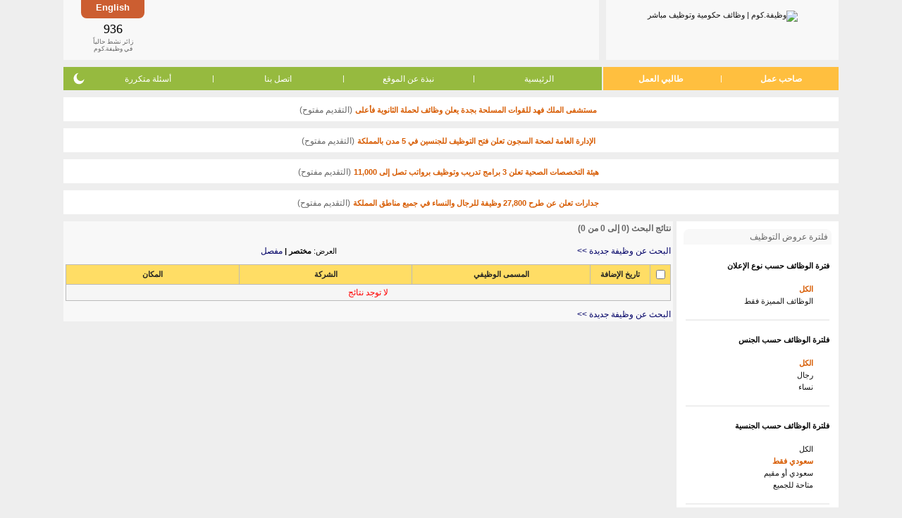

--- FILE ---
content_type: text/html; charset=utf-8
request_url: https://www.wadhefa.com/jobfind.php?action=search&jids%5B0%5D=106&lids%5B0%5D=732&nat=1&status=active
body_size: 11155
content:
<!doctype html><html lang="ar">
<head>
<title>وظيفة.كوم | وظائف حكومية وتوظيف مباشر</title>
<meta name="description" content="وظائف مباشرة من أصحاب العمل والشركات السعودية وأخبار الوظائف الحكومية المدنية والعسكرية بتحديث يومي." />
<meta name="keywords" content="وظائف, توظيف, وظيفة, عمل" />
<meta name="copyright" content="جميع الحقوق محفوظة وظيفة.كوم 2008-2018" />
<meta charset="utf-8" />
<meta name="twitter:card" content="summary" />
<meta name="twitter:site" content="@WadhefaDotCom" />
<meta property="og:title" content="وظيفة.كوم | وظائف حكومية وتوظيف مباشر" />
<meta property="og:url" content="https://www.wadhefa.com/jobfind.php?action=search&jids%5B0%5D=106&lids%5B0%5D=732&nat=1&status=active" />
<meta property="og:description" content="وظائف مباشرة من أصحاب العمل والشركات السعودية وأخبار الوظائف الحكومية المدنية والعسكرية بتحديث يومي." />
<meta property="og:image" content="https://www.wadhefa.com/images/logo_nt3_250x250.png" />
<meta name=”color-scheme” content=”light dark”><link rel="stylesheet" href="//www.wadhefa.com/arabic/themes/default/assets/static/arabic/grayarabicnew/style-v281.css" type="text/css" />
<!--[if lte IE 7]>
<link rel="stylesheet" href="https://www.wadhefa.com/arabic/themes/default/assets/static/arabic/grayarabicnew/ie6+7.css" type="text/css" />
<![endif]-->
<!--[if lte IE 7]>
<link rel="stylesheet" href="https://www.wadhefa.com/arabic/themes/default/assets/static/arabic/grayarabicnew/ie6+7_rtl.css" type="text/css" />
<![endif]-->
<link rel="stylesheet" href="https://www.wadhefa.com/css/chrome.css" type="text/css">
<!--[if lt IE 9]>
<link rel="stylesheet" href="https://www.wadhefa.com/css/ie.css" type="text/css">
<![endif]-->

<script src="https://www.wadhefa.com/js/jquery-1.10.2.min.js" type="text/javascript"></script><script src="https://www.wadhefa.com/js/menu.js?v=281" type="text/javascript"></script>


<!--[if lt IE 9]>
<script type="text/javascript" src="https://www.wadhefa.com/js/curvycorners.js"></script>
<script type="text/JavaScript">

$(document).ready(function(){
$(function()
{

  settings = {tl:{radius:8}, tr:{radius:8}, bl:{radius:8}, br:{radius:8}, antiAlias: true, validTags: ["div"]}
  settings_toplogo = {tl:{radius:0}, tr:{radius:0}, bl:{radius:8}, br:{radius:8}, antiAlias: true , validTags: ["div"]}
  settings_topbanner = {tl:{radius:0}, tr:{radius:0}, bl:{radius:8}, br:{radius:8}, antiAlias: true, validTags: ["div"]}
  settings_lng = {tl:{radius:0}, tr:{radius:0}, bl:{radius:8}, br:{radius:8}, antiAlias: true, validTags: ["div"]}
  settings_menu_left = {tl:{radius:8}, tr:{radius:0}, bl:{radius:8}, br:{radius:0}, antiAlias: true, validTags: ["div"]}
  settings_menu_right = {tl:{radius:0}, tr:{radius:8}, bl:{radius:0}, br:{radius:8}, antiAlias: true, validTags: ["div"]}

  /*
  settings = '10px';
  settings_toplogo = '10px bottom';
  settings_topbanner = '10px bottom';
  settings_lng = '10px bottom';
  settings_menu_left = '10px left';
  settings_menu_right = '10px right';
  */
    $('.footer_marquee').corner(settings);
    $('.footer_links').corner(settings);
    $('.rightside_box').corner(settings);
    $('.leftside_box').corner(settings);
    $('.middle_box').corner(settings);
    $('.toplogo_box').corner(settings_toplogo);
    $('.topbanner_box').corner(settings_topbanner);
    $('.toplanguage_box').corner(settings_lng);
    $('.topmenuleft_box').corner(settings_menu_left);
    $('.topmenuright_box').corner(settings_menu_right);
    $('.footer_google_adsense').corner(settings);
    $('.footer_apps_banner').corner(settings);
    $('.topmenuright_box3').corner(settings_menu_left);
    $('.middle_box_half').corner(settings);
    $('body').addClass('curvyOn');
});
});
</script>
<![endif]-->
<script type="text/JavaScript">
$(document).ready(function(){
    $.get('https://www.wadhefa.com/count.php?tm=' + new Date().getTime(),function(data){});
});
</script>

<script language="JavaScript1.1" type="text/javascript">
<!--
function make_check(a_formelement, a_value, a_form){
    var l_formelement = a_formelement;
    if (l_formelement) {
        if (l_formelement.length) {
            for (i=0;i<l_formelement.length;i++) {
                l_formelement[i].checked=a_value;
            }
        }
        else{
            l_formelement.checked = a_value;
        }
    }
	a_form.sel_all.checked=a_value;
}
//-->
</script>
<script type="text/javascript" src="https://www.wadhefa.com/js/utils.js"></script><style type="text/css" title="">
#ticker{height:40px; overflow:auto}
#ticker li {list-style-type: none; font-size: 2em; font-weight: bold;}
</style>
<link rel="shortcut icon" href="https://www.wadhefa.com/icons/favicon.ico"/>
<link rel="apple-touch-icon" href="https://www.wadhefa.com/icons/120x120.png">
<link rel="apple-touch-icon" sizes="57x57" href="https://www.wadhefa.com/icons/57x57.png">
<link rel="apple-touch-icon" sizes="76x76" href="https://www.wadhefa.com/icons/76x76.png">
<link rel="apple-touch-icon" sizes="120x120" href="https://www.wadhefa.com/icons/120x120.png">
<link rel="apple-touch-icon" sizes="152x152" href="https://www.wadhefa.com/icons/152x152.png">
<link rel="apple-touch-icon" sizes="167x167" href="https://www.wadhefa.com/icons/167x167.png">
<link rel="apple-touch-icon" sizes="180x180" href="https://www.wadhefa.com/icons/180x180.png">
<link rel="icon" type="image/png" sizes="192x192"  href="https://www.wadhefa.com/icons/192x192.png">
<link rel="icon" type="image/png" sizes="128x128"  href="https://www.wadhefa.com/icons/128x128.png">
</head>

<body dir="rtl" id="jobs-list">
<table align="center" dir="rtl" border="0" cellspacing="0" cellpadding="0" width="1100" class="topheaderlogo">
<tr>

    <td>
	<div class="toplogo_box">
        <a href="https://www.wadhefa.com/" title="وظيفة.كوم | وظائف حكومية وتوظيف مباشر"><img src="https://www.wadhefa.com/other/arabic/grayarabicnew/header_logo-v05.png" border="0" alt="وظيفة.كوم | وظائف حكومية وتوظيف مباشر" width="156" height="53" style="padding-top: 5px"></a>
        	</div>
	</td>
	<td align="right" >
	<div class="topbanner_box">
    <div class="toplanguage_box">
    <a href="https://www.wadhefa.com/english/jobfind.php?action=search&jids%5B0%5D=106&lids%5B0%5D=732&nat=1&status=active" title="استعرض هذه الصفحة في ">English</a>    </div>
	<div class="topheaderbanner">
        <div class="bannerimg">
            <div align="center" style="padding:0px; margin:2px; height:60px">
                <div style="width:468px; height:60px; /*float:left;*/">
                <script type="text/javascript"><!--
                    google_ad_client = "ca-pub-9624228548752280";
                    /* All-Pages-Header */
                    google_ad_slot = "1738799608";
                    google_ad_width = 468;
                    google_ad_height = 60;
                    //-->
                    </script>
                    <script type="text/javascript" src="https://pagead2.googlesyndication.com/pagead/show_ads.js"></script>                </div>
            </div>
        </div>
	</div>
	<div class="onlinevisit_box">
        <div>
            <div id="ticker" class="counterno">936            </div>
            زائر نشط حالياً<br />
            في وظيفة.كوم
        </div>
	</div>



	</div>
	</td>
</tr>
</table>

<table align="center" dir="rtl" border="0" cellspacing="0" cellpadding="0" width="1100" class="topheadermenu">
<tr>

	<td  valign="bottom" >
	<table align="center" border="0" cellspacing="0" cellpadding="0" width="100%" valign="bottom" >
	<tr>
		<td valign="bottom" width="245" class="topmenuright_box">
            <ul class="hlist">
                <li><a href="https://www.wadhefa.com/employers_home/" title="تسجيل أصحاب العمل" valign="bottom">صاحب عمل</a></li>
                <li class="sep">|</li>
                <li><a href="https://www.wadhefa.com/jobseeker/registration/" title="تسجيل طالبي العمل" valign="bottom">طالبي العمل</a></li>
            </ul>
		</td>
		<td valign="bottom" class="topmenuleft_box">
            <ul class="hlist">
                <li><a href="https://www.wadhefa.com/index/" valign="bottom" title="الرئيسية">الرئيسية</a></li>
                <li class="sep">|</li>
                <li><a href="https://www.wadhefa.com/about_us/" title="نبذة عن الموقع">نبذة عن الموقع</a></li>
                <li class="sep">|</li>
                <li><a href="https://www.wadhefa.com/support/" title="اتصل بنا">اتصل بنا</a></li>
                <li class="sep">|</li>
                <li><a href="https://www.wadhefa.com/faq/" title="أسئلة متكررة">أسئلة متكررة</a></li>
                <li style="position: relative">
                    <div class="dark-mode-switch">
                        <div class="switch-icon switch-icon-light" onclick="checkThemeViewMode('lightMode', true);">
                            <svg viewBox="0 0 24 24"><g fill="none" fill-rule="evenodd"><path d="M0 0h24v24H0z" /><path fill="currentColor" fill-rule="nonzero" d="M12 7c-2.76 0-5 2.24-5 5s2.24 5 5 5 5-2.24 5-5-2.24-5-5-5ZM2 13h2c.55 0 1-.45 1-1s-.45-1-1-1H2c-.55 0-1 .45-1 1s.45 1 1 1Zm18 0h2c.55 0 1-.45 1-1s-.45-1-1-1h-2c-.55 0-1 .45-1 1s.45 1 1 1ZM11 2v2c0 .55.45 1 1 1s1-.45 1-1V2c0-.55-.45-1-1-1s-1 .45-1 1Zm0 18v2c0 .55.45 1 1 1s1-.45 1-1v-2c0-.55-.45-1-1-1s-1 .45-1 1ZM5.99 4.58a.996.996 0 0 0-1.41 0 .996.996 0 0 0 0 1.41l1.06 1.06c.39.39 1.03.39 1.41 0 .38-.39.39-1.03 0-1.41L5.99 4.58Zm12.37 12.37a.996.996 0 0 0-1.41 0 .996.996 0 0 0 0 1.41l1.06 1.06c.39.39 1.03.39 1.41 0a.996.996 0 0 0 0-1.41l-1.06-1.06Zm1.06-10.96a.996.996 0 0 0 0-1.41.996.996 0 0 0-1.41 0l-1.06 1.06a.996.996 0 0 0 0 1.41c.39.38 1.03.39 1.41 0l1.06-1.06ZM7.05 18.36a.996.996 0 0 0 0-1.41.996.996 0 0 0-1.41 0l-1.06 1.06a.996.996 0 0 0 0 1.41c.39.38 1.03.39 1.41 0l1.06-1.06Z" /></g></svg>
                        </div>
                        <div class="switch-icon switch-icon-dark" onclick="checkThemeViewMode('darkMode', true);">
                            <svg viewBox="0 0 24 24"><path fill="currentColor" d="M11.01 3.05a1.1 1.1 0 0 1 .28.013 7 7 0 1 0 9.65 9.644.966.966 0 0 1 .01.293c-.5 4.5-4.32 8-8.95 8a9 9 0 0 1-9-9c0-4.64 3.51-8.46 8.01-8.95Z" /></svg>
                            </svg>
                        </div>
                    </div>
                </li>
            </ul>
		</td>
	</tr>
	</table>
	</td>
</tr>
</table>

    <div class="announce-container">
        <img src="https://www.wadhefa.com/other/images_all/green-dot.png" alt="" height="7" width="7" class="status-in-title">
        <a href="https://www.wadhefa.com/news/20094/" class="tablelist news-important" style="font-size: 11px;" title="مستشفى الملك فهد للقوات المسلحة بجدة يعلن وظائف لحملة الثانوية فأعلى">مستشفى الملك فهد للقوات المسلحة بجدة يعلن وظائف لحملة الثانوية فأعلى</a>
        <span class="default_text"> (التقديم مفتوح)</span>
    </div>
        <div class="announce-container">
        <img src="https://www.wadhefa.com/other/images_all/green-dot.png" alt="" height="7" width="7" class="status-in-title">
        <a href="https://www.wadhefa.com/news/20089/" class="tablelist news-important" style="font-size: 11px;" title="الإدارة العامة لصحة السجون تعلن فتح التوظيف للجنسين في 5 مدن بالمملكة">الإدارة العامة لصحة السجون تعلن فتح التوظيف للجنسين في 5 مدن بالمملكة</a>
        <span class="default_text"> (التقديم مفتوح)</span>
    </div>
        <div class="announce-container">
        <img src="https://www.wadhefa.com/other/images_all/green-dot.png" alt="" height="7" width="7" class="status-in-title">
        <a href="https://www.wadhefa.com/news/20075/" class="tablelist news-important" style="font-size: 11px;" title="هيئة التخصصات الصحية تعلن 3 برامج تدريب وتوظيف برواتب تصل إلى 11,000">هيئة التخصصات الصحية تعلن 3 برامج تدريب وتوظيف برواتب تصل إلى 11,000</a>
        <span class="default_text"> (التقديم مفتوح)</span>
    </div>
        <div class="announce-container">
        <img src="https://www.wadhefa.com/other/images_all/green-dot.png" alt="" height="7" width="7" class="status-in-title">
        <a href="https://www.wadhefa.com/news/20008/" class="tablelist news-important" style="font-size: 11px;" title="جدارات تعلن عن طرح 27,800 وظيفة للرجال والنساء في جميع مناطق المملكة">جدارات تعلن عن طرح 27,800 وظيفة للرجال والنساء في جميع مناطق المملكة</a>
        <span class="default_text"> (التقديم مفتوح)</span>
    </div>
        <script type="text/javascript">
    window.ajaxCounter = 936;
    function generate()
    {
        var min = ajaxCounter - 5, max = ajaxCounter + 5;
        if(min < 0){min = 0;}
        $('#ticker').text(Math.floor(Math.random() * (max - min + 1)) + min);
    }
    setInterval(generate, 2000);
    </script>
    <script language="Javascript" type="text/javascript">
/*!
* Layout Engine v0.10.1
*
* Copyright (c) 2015 Matt Stow
* http://mattstow.com
* Licensed under the MIT license
*/
var layoutEngine=(function(){var h=document.documentElement,n=h.style,o=" vendor-",c="edge",k="ie",i="khtml",g="mozilla",m="opera",a="webkit",q=" browser-",r="android",j="chrome",e="safari",d=e+"-ios",b="wiiu",f=o,p;if("msScrollLimit" in n||"behavior" in n){if("msTextSizeAdjust" in n){f+=c;p={vendor:c}}else{f+=k+o+k;p={vendor:k};if("msImeAlign" in n){f+="-11";p.version=11}else{if("msUserSelect" in n){f+="-10";p.version=10}else{if("fill" in n){f+="-9";p.version=9}else{if("widows" in n){f+="-8";p.version=8}else{f+="-7";p.version=7}}}}}}else{if("WebkitAppearance" in n){f+=a;var l=navigator.userAgent;p={vendor:a};if(!!window.chrome||l.indexOf("OPR")>=0||l.indexOf("wv")>=0){f+=q+j;p.browser=j}else{if("webkitDashboardRegion" in n){f+=q+e;p.browser=e}else{if("webkitOverflowScrolling" in n){f+=q+d;p.browser=d}else{if(l.indexOf("Android")>=0){f+=q+r;p.browser=r}else{if(!!window.wiiu){f+=q+b;p.browser=b}}}}}}else{if("MozAppearance" in n){f+=g;p={vendor:g}}else{if("OLink" in n||!!window.opera){f+=m;p={vendor:m,};if("OMiniFold" in n){f+="-mini";p.browser="mini"}}else{if("KhtmlUserInput" in n){f+=i;p={vendor:i}}else{return false}}}}}h.className+=f;return p})();
</script>

<!-- header_eof //-->

<!-- body //-->


<table border="0" id="maintable" width="1100" cellspacing="0" cellpadding="0" align="center">

 <tr>

<!-- left_navigation //-->


     <td valign="top"  width="0" height="100%">

     <div class="msidewidth">
<table align="center" class="sidewidth" width="100%" border="0" cellspacing="0" cellpadding="0" dir="rtl">
                     <tr>
                   <td valign="top"><div class="rightside_box">
<table width="100%" border="0" cellspacing="0" cellpadding="0">
<tr><td class="sideboxheader">
<div class="fright"><img src="https://www.wadhefa.com/other/images_all/icon-menu-grey.png" border="0" alt="" /></div>
<div class="fleft">فلترة عروض التوظيف</div></td></tr>
</table>

<table class="tb_nav_bg_color filter-list" border="0" cellspacing="0" cellpadding="3" style="padding: 6px 0 0 0; width: 100%;">
<tr>
    <td><h4>فترة الوظائف حسب نوع الإعلان</h4></td>
</tr>
<tr>
    <td valign="top" class="paddingr20t5">
        <ul class="vlist">
            <li><a href="https://www.wadhefa.com/jobfind.php?action=search&jids%5B0%5D=106&lids%5B0%5D=732&nat=1&status=active" class="active"><img src="https://www.wadhefa.com/other/images_all/black-dot.png" border="0" width="7" class="black-dot" alt="" />&nbsp;&nbsp;الكل</a></li>
            <li><a href="https://www.wadhefa.com/jobfind.php?action=search&jids%5B0%5D=106&lids%5B0%5D=732&nat=1&status=active&feat=1"><img src="https://www.wadhefa.com/other/images_all/black-dot.png" border="0" width="7" class="black-dot" alt="" />&nbsp;&nbsp;الوظائف المميزة فقط</a></li>
        </ul>
    </td>
</tr>
<tr>
    <td style="padding-top: 15px;"><div class="vline margin10 marginnoh"></div></td>
</tr>
<tr>
    <td><h4>فلترة الوظائف حسب الجنس</h4></td>
</tr>
<tr>
    <td valign="top" class="paddingr20t5">
        <ul class="vlist">
            <li><a href="https://www.wadhefa.com/jobfind.php?action=search&jids%5B0%5D=106&lids%5B0%5D=732&nat=1&status=active" class="active"><img src="https://www.wadhefa.com/other/images_all/black-dot.png" border="0" width="7" class="black-dot" alt="" />&nbsp;&nbsp;الكل</a></li>
            <li><a href="https://www.wadhefa.com/jobfind.php?action=search&jids%5B0%5D=106&lids%5B0%5D=732&nat=1&status=active&gender=M"><img src="https://www.wadhefa.com/other/images_all/black-dot.png" border="0" width="7" class="black-dot" alt="" />&nbsp;&nbsp;رجال</a></li>
            <li><a href="https://www.wadhefa.com/jobfind.php?action=search&jids%5B0%5D=106&lids%5B0%5D=732&nat=1&status=active&gender=F"><img src="https://www.wadhefa.com/other/images_all/black-dot.png" border="0" width="7" class="black-dot" alt="" />&nbsp;&nbsp;نساء</a></li>
        </ul>
    </td>
</tr>
<tr>
    <td style="padding-top: 15px;"><div class="vline margin10 marginnoh"></div></td>
</tr>
<tr>
    <td><h4>فلترة الوظائف حسب الجنسية</h4></td>
</tr>
<tr>
    <td valign="top" class="paddingr20t5">
        <ul class="vlist">
            <li><a href="https://www.wadhefa.com/jobfind.php?action=search&jids%5B0%5D=106&lids%5B0%5D=732&status=active"><img src="https://www.wadhefa.com/other/images_all/black-dot.png" border="0" width="7" class="black-dot" alt="" />&nbsp;&nbsp;الكل</a></li>
            <li><a href="https://www.wadhefa.com/jobfind.php?action=search&jids%5B0%5D=106&lids%5B0%5D=732&nat=1&status=active" class="active"><img src="https://www.wadhefa.com/other/images_all/black-dot.png" border="0" width="7" class="black-dot" alt="" />&nbsp;&nbsp;سعودي فقط</a></li><li><a href="https://www.wadhefa.com/jobfind.php?action=search&jids%5B0%5D=106&lids%5B0%5D=732&nat=2&status=active"><img src="https://www.wadhefa.com/other/images_all/black-dot.png" border="0" width="7" class="black-dot" alt="" />&nbsp;&nbsp;سعودي أو مقيم</a></li><li><a href="https://www.wadhefa.com/jobfind.php?action=search&jids%5B0%5D=106&lids%5B0%5D=732&nat=3&status=active"><img src="https://www.wadhefa.com/other/images_all/black-dot.png" border="0" width="7" class="black-dot" alt="" />&nbsp;&nbsp;متاحة للجميع</a></li>        </ul>
    </td>
</tr>
<tr>
    <td style="padding-top: 15px;"><div class="vline margin10 marginnoh"></div></td>
</tr>
<tr>
    <td><h4>فلترة الوظائف حسب المنطقة</h4></td>
</tr>
<tr>
    <td valign="top" class="paddingr20t5">
        <ul class="vlist">
            <li><a href="https://www.wadhefa.com/jobfind.php?action=search&jids%5B0%5D=106&nat=1&status=active"><img src="https://www.wadhefa.com/other/images_all/black-dot.png" border="0" width="7" class="black-dot" alt="" />&nbsp;&nbsp;الكل</a></li>
            <li><a href="https://www.wadhefa.com/jobfind.php?action=search&jids%5B0%5D=106&lids%5B0%5D=148&nat=1&status=active"><img src="https://www.wadhefa.com/other/images_all/black-dot.png" border="0" width="7" class="black-dot" alt="" />&nbsp;&nbsp;منطقة الرياض</a></li><li><a href="https://www.wadhefa.com/jobfind.php?action=search&jids%5B0%5D=106&lids%5B0%5D=724&nat=1&status=active"><img src="https://www.wadhefa.com/other/images_all/black-dot.png" border="0" width="7" class="black-dot" alt="" />&nbsp;&nbsp;منطقة مكة</a></li><li><a href="https://www.wadhefa.com/jobfind.php?action=search&jids%5B0%5D=106&lids%5B0%5D=725&nat=1&status=active"><img src="https://www.wadhefa.com/other/images_all/black-dot.png" border="0" width="7" class="black-dot" alt="" />&nbsp;&nbsp;منطقة المدينة</a></li><li><a href="https://www.wadhefa.com/jobfind.php?action=search&jids%5B0%5D=106&lids%5B0%5D=726&nat=1&status=active"><img src="https://www.wadhefa.com/other/images_all/black-dot.png" border="0" width="7" class="black-dot" alt="" />&nbsp;&nbsp;المنطقة الشرقية</a></li><li><a href="https://www.wadhefa.com/jobfind.php?action=search&jids%5B0%5D=106&lids%5B0%5D=727&nat=1&status=active"><img src="https://www.wadhefa.com/other/images_all/black-dot.png" border="0" width="7" class="black-dot" alt="" />&nbsp;&nbsp;منطقة القصيم</a></li><li><a href="https://www.wadhefa.com/jobfind.php?action=search&jids%5B0%5D=106&lids%5B0%5D=728&nat=1&status=active"><img src="https://www.wadhefa.com/other/images_all/black-dot.png" border="0" width="7" class="black-dot" alt="" />&nbsp;&nbsp;منطقة حائل</a></li><li><a href="https://www.wadhefa.com/jobfind.php?action=search&jids%5B0%5D=106&lids%5B0%5D=729&nat=1&status=active"><img src="https://www.wadhefa.com/other/images_all/black-dot.png" border="0" width="7" class="black-dot" alt="" />&nbsp;&nbsp;منطقة جازان</a></li><li><a href="https://www.wadhefa.com/jobfind.php?action=search&jids%5B0%5D=106&lids%5B0%5D=730&nat=1&status=active"><img src="https://www.wadhefa.com/other/images_all/black-dot.png" border="0" width="7" class="black-dot" alt="" />&nbsp;&nbsp;منطقة عسير</a></li><li><a href="https://www.wadhefa.com/jobfind.php?action=search&jids%5B0%5D=106&lids%5B0%5D=731&nat=1&status=active"><img src="https://www.wadhefa.com/other/images_all/black-dot.png" border="0" width="7" class="black-dot" alt="" />&nbsp;&nbsp;منطقة الباحة</a></li><li><a href="https://www.wadhefa.com/jobfind.php?action=search&jids%5B0%5D=106&lids%5B0%5D=732&nat=1&status=active" class="active"><img src="https://www.wadhefa.com/other/images_all/black-dot.png" border="0" width="7" class="black-dot" alt="" />&nbsp;&nbsp;منطقة تبوك</a></li><li><a href="https://www.wadhefa.com/jobfind.php?action=search&jids%5B0%5D=106&lids%5B0%5D=733&nat=1&status=active"><img src="https://www.wadhefa.com/other/images_all/black-dot.png" border="0" width="7" class="black-dot" alt="" />&nbsp;&nbsp;منطقة نجران</a></li><li><a href="https://www.wadhefa.com/jobfind.php?action=search&jids%5B0%5D=106&lids%5B0%5D=734&nat=1&status=active"><img src="https://www.wadhefa.com/other/images_all/black-dot.png" border="0" width="7" class="black-dot" alt="" />&nbsp;&nbsp;منطقة الجوف</a></li><li><a href="https://www.wadhefa.com/jobfind.php?action=search&jids%5B0%5D=106&lids%5B0%5D=735&nat=1&status=active"><img src="https://www.wadhefa.com/other/images_all/black-dot.png" border="0" width="7" class="black-dot" alt="" />&nbsp;&nbsp;الحدود الشمالية</a></li><li><a href="https://www.wadhefa.com/jobfind.php?action=search&jids%5B0%5D=106&lids%5B0%5D=736&nat=1&status=active"><img src="https://www.wadhefa.com/other/images_all/black-dot.png" border="0" width="7" class="black-dot" alt="" />&nbsp;&nbsp;مناطق متفرقة</a></li>        </ul>
    </td>
</tr>
<tr>
    <td style="padding-top: 15px;"><div class="vline margin10 marginnoh"></div></td>
</tr>
<tr>
    <td><h4>فلترة الوظائف حسب مستوى التعليم</h4></td>
</tr>
<tr>
    <td valign="top" class="paddingr20t5">
        <ul class="vlist">
            <li><a href="https://www.wadhefa.com/jobfind.php?action=search&jids%5B0%5D=106&lids%5B0%5D=732&nat=1&status=active" class="active"><img src="https://www.wadhefa.com/other/images_all/black-dot.png" border="0" width="7" class="black-dot" alt="" />&nbsp;&nbsp;الكل</a></li>
            <li><a href="https://www.wadhefa.com/jobfind.php?action=search&jids%5B0%5D=106&lids%5B0%5D=732&nat=1&status=active&edu=1"><img src="https://www.wadhefa.com/other/images_all/black-dot.png" border="0" width="7" class="black-dot" alt="" />&nbsp;&nbsp;أقل من الثانوية العامة</a></li><li><a href="https://www.wadhefa.com/jobfind.php?action=search&jids%5B0%5D=106&lids%5B0%5D=732&nat=1&status=active&edu=2"><img src="https://www.wadhefa.com/other/images_all/black-dot.png" border="0" width="7" class="black-dot" alt="" />&nbsp;&nbsp;الثانوية العامة أو ما يعادلها</a></li><li><a href="https://www.wadhefa.com/jobfind.php?action=search&jids%5B0%5D=106&lids%5B0%5D=732&nat=1&status=active&edu=3"><img src="https://www.wadhefa.com/other/images_all/black-dot.png" border="0" width="7" class="black-dot" alt="" />&nbsp;&nbsp;دبلوم سنتين فأكثر</a></li><li><a href="https://www.wadhefa.com/jobfind.php?action=search&jids%5B0%5D=106&lids%5B0%5D=732&nat=1&status=active&edu=4"><img src="https://www.wadhefa.com/other/images_all/black-dot.png" border="0" width="7" class="black-dot" alt="" />&nbsp;&nbsp;درجة البكالوريوس</a></li><li><a href="https://www.wadhefa.com/jobfind.php?action=search&jids%5B0%5D=106&lids%5B0%5D=732&nat=1&status=active&edu=5"><img src="https://www.wadhefa.com/other/images_all/black-dot.png" border="0" width="7" class="black-dot" alt="" />&nbsp;&nbsp;درجة الماجستير</a></li><li><a href="https://www.wadhefa.com/jobfind.php?action=search&jids%5B0%5D=106&lids%5B0%5D=732&nat=1&status=active&edu=6"><img src="https://www.wadhefa.com/other/images_all/black-dot.png" border="0" width="7" class="black-dot" alt="" />&nbsp;&nbsp;درجة الدكتوراه</a></li><li><a href="https://www.wadhefa.com/jobfind.php?action=search&jids%5B0%5D=106&lids%5B0%5D=732&nat=1&status=active&edu=-1"><img src="https://www.wadhefa.com/other/images_all/black-dot.png" border="0" width="7" class="black-dot" alt="" />&nbsp;&nbsp;غير محدد</a></li>        </ul>
    </td>
</tr>
<tr>
    <td style="padding-top: 15px;"><div class="vline margin10 marginnoh"></div></td>
</tr>
<tr>
    <td><h4>فلترة الوظائف حسب مستوى الخبرة</h4></td>
</tr>
<tr>
    <td valign="top" class="paddingr20t5">
        <ul class="vlist">
            <li><a href="https://www.wadhefa.com/jobfind.php?action=search&jids%5B0%5D=106&lids%5B0%5D=732&nat=1&status=active" class="active"><img src="https://www.wadhefa.com/other/images_all/black-dot.png" border="0" width="7" class="black-dot" alt="" />&nbsp;&nbsp;الكل</a></li>
            <li><a href="https://www.wadhefa.com/jobfind.php?action=search&jids%5B0%5D=106&lids%5B0%5D=732&nat=1&status=active&exp=1"><img src="https://www.wadhefa.com/other/images_all/black-dot.png" border="0" width="7" class="black-dot" alt="" />&nbsp;&nbsp;خريج جديد (بدون خبرة)</a></li><li><a href="https://www.wadhefa.com/jobfind.php?action=search&jids%5B0%5D=106&lids%5B0%5D=732&nat=1&status=active&exp=2"><img src="https://www.wadhefa.com/other/images_all/black-dot.png" border="0" width="7" class="black-dot" alt="" />&nbsp;&nbsp;مستوى مبتدئ (خبرة اقل من سنة إلى 3 سنوات)</a></li><li><a href="https://www.wadhefa.com/jobfind.php?action=search&jids%5B0%5D=106&lids%5B0%5D=732&nat=1&status=active&exp=3"><img src="https://www.wadhefa.com/other/images_all/black-dot.png" border="0" width="7" class="black-dot" alt="" />&nbsp;&nbsp;مستوى متوسط (خبرة من 4 إلى 10 سنوات)</a></li><li><a href="https://www.wadhefa.com/jobfind.php?action=search&jids%5B0%5D=106&lids%5B0%5D=732&nat=1&status=active&exp=4"><img src="https://www.wadhefa.com/other/images_all/black-dot.png" border="0" width="7" class="black-dot" alt="" />&nbsp;&nbsp;مستوى متقدم (خبرة أكثر من 10 سنوات)</a></li><li><a href="https://www.wadhefa.com/jobfind.php?action=search&jids%5B0%5D=106&lids%5B0%5D=732&nat=1&status=active&exp=-1"><img src="https://www.wadhefa.com/other/images_all/black-dot.png" border="0" width="7" class="black-dot" alt="" />&nbsp;&nbsp;غير محدد</a></li>        </ul>
    </td>
</tr>
<tr>
    <td style="padding-top: 15px;"><div class="vline margin10 marginnoh"></div></td>
</tr>
<tr>
    <td><h4>فلترة الوظائف حسب مجال العمل</h4></td>
</tr>
<tr>
    <td valign="top" class="paddingr20t5 categ-list">
        <ul class="vlist">
            <li><a href="https://www.wadhefa.com/jobfind.php?action=search&lids%5B0%5D=732&nat=1&status=active"><img src="https://www.wadhefa.com/other/images_all/black-dot.png" border="0" width="7" class="black-dot" alt="" />&nbsp;&nbsp;الكل</a></li>
            <li class="itemV"><a href="https://www.wadhefa.com/jobfind.php?action=search&jids%5B0%5D=62&lids%5B0%5D=732&nat=1&status=active"><img src="https://www.wadhefa.com/other/images_all/black-dot.png" border="0" width="7" class="black-dot" alt="" />&nbsp;&nbsp;المحاسبة والمراجعة</a></li><li class="itemV"><a href="https://www.wadhefa.com/jobfind.php?action=search&jids%5B0%5D=63&lids%5B0%5D=732&nat=1&status=active"><img src="https://www.wadhefa.com/other/images_all/black-dot.png" border="0" width="7" class="black-dot" alt="" />&nbsp;&nbsp;الموارد البشرية - التوظيف والتطوير</a></li><li class="itemV"><a href="https://www.wadhefa.com/jobfind.php?action=search&jids%5B0%5D=64&lids%5B0%5D=732&nat=1&status=active"><img src="https://www.wadhefa.com/other/images_all/black-dot.png" border="0" width="7" class="black-dot" alt="" />&nbsp;&nbsp;الإدارة - إدارة عامة وإدارة أعمال</a></li><li class="itemV"><a href="https://www.wadhefa.com/jobfind.php?action=search&jids%5B0%5D=65&lids%5B0%5D=732&nat=1&status=active"><img src="https://www.wadhefa.com/other/images_all/black-dot.png" border="0" width="7" class="black-dot" alt="" />&nbsp;&nbsp;السكرتارية والمساندة الإدارية</a></li><li class="itemV"><a href="https://www.wadhefa.com/jobfind.php?action=search&jids%5B0%5D=66&lids%5B0%5D=732&nat=1&status=active"><img src="https://www.wadhefa.com/other/images_all/black-dot.png" border="0" width="7" class="black-dot" alt="" />&nbsp;&nbsp;التعقيب وتخليص معاملات</a></li><li class="itemV"><a href="https://www.wadhefa.com/jobfind.php?action=search&jids%5B0%5D=67&lids%5B0%5D=732&nat=1&status=active"><img src="https://www.wadhefa.com/other/images_all/black-dot.png" border="0" width="7" class="black-dot" alt="" />&nbsp;&nbsp;التعليم - التدريس والتدريب</a></li><li class="itemV"><a href="https://www.wadhefa.com/jobfind.php?action=search&jids%5B0%5D=68&lids%5B0%5D=732&nat=1&status=active"><img src="https://www.wadhefa.com/other/images_all/black-dot.png" border="0" width="7" class="black-dot" alt="" />&nbsp;&nbsp;الخدمات الأمنية والحراسات</a></li><li class="itemV"><a href="https://www.wadhefa.com/jobfind.php?action=search&jids%5B0%5D=69&lids%5B0%5D=732&nat=1&status=active"><img src="https://www.wadhefa.com/other/images_all/black-dot.png" border="0" width="7" class="black-dot" alt="" />&nbsp;&nbsp;خدمة العملاء - الاستقبال</a></li><li class="itemV"><a href="https://www.wadhefa.com/jobfind.php?action=search&jids%5B0%5D=70&lids%5B0%5D=732&nat=1&status=active"><img src="https://www.wadhefa.com/other/images_all/black-dot.png" border="0" width="7" class="black-dot" alt="" />&nbsp;&nbsp;خدمة العملاء - علاقات عامة</a></li><li class="itemV"><a href="https://www.wadhefa.com/jobfind.php?action=search&jids%5B0%5D=71&lids%5B0%5D=732&nat=1&status=active"><img src="https://www.wadhefa.com/other/images_all/black-dot.png" border="0" width="7" class="black-dot" alt="" />&nbsp;&nbsp;خدمة العملاء - الدعم والمساندة</a></li><li class="itemV"><a href="https://www.wadhefa.com/jobfind.php?action=search&jids%5B0%5D=72&lids%5B0%5D=732&nat=1&status=active"><img src="https://www.wadhefa.com/other/images_all/black-dot.png" border="0" width="7" class="black-dot" alt="" />&nbsp;&nbsp;المبيعات والتسويق - التجزئة والبيع المباشر</a></li><li class="itemV"><a href="https://www.wadhefa.com/jobfind.php?action=search&jids%5B0%5D=73&lids%5B0%5D=732&nat=1&status=active"><img src="https://www.wadhefa.com/other/images_all/black-dot.png" border="0" width="7" class="black-dot" alt="" />&nbsp;&nbsp;المبيعات والتسويق - دعاية وإعلان</a></li><li class="itemV"><a href="https://www.wadhefa.com/jobfind.php?action=search&jids%5B0%5D=74&lids%5B0%5D=732&nat=1&status=active"><img src="https://www.wadhefa.com/other/images_all/black-dot.png" border="0" width="7" class="black-dot" alt="" />&nbsp;&nbsp;المبيعات والتسويق - تسويق عن بعد</a></li><li class="itemV"><a href="https://www.wadhefa.com/jobfind.php?action=search&jids%5B0%5D=75&lids%5B0%5D=732&nat=1&status=active"><img src="https://www.wadhefa.com/other/images_all/black-dot.png" border="0" width="7" class="black-dot" alt="" />&nbsp;&nbsp;تقنية المعلومات - الشبكات</a></li><li class="itemV"><a href="https://www.wadhefa.com/jobfind.php?action=search&jids%5B0%5D=76&lids%5B0%5D=732&nat=1&status=active"><img src="https://www.wadhefa.com/other/images_all/black-dot.png" border="0" width="7" class="black-dot" alt="" />&nbsp;&nbsp;تقنية المعلومات - البرمجة والتصميم</a></li><li class="itemV"><a href="https://www.wadhefa.com/jobfind.php?action=search&jids%5B0%5D=77&lids%5B0%5D=732&nat=1&status=active"><img src="https://www.wadhefa.com/other/images_all/black-dot.png" border="0" width="7" class="black-dot" alt="" />&nbsp;&nbsp;الاستثمار وإدارة الصناديق</a></li><li class="itemV"><a href="https://www.wadhefa.com/jobfind.php?action=search&jids%5B0%5D=78&lids%5B0%5D=732&nat=1&status=active"><img src="https://www.wadhefa.com/other/images_all/black-dot.png" border="0" width="7" class="black-dot" alt="" />&nbsp;&nbsp;العقارات والأراضي والأملاك</a></li><li class="itemV"><a href="https://www.wadhefa.com/jobfind.php?action=search&jids%5B0%5D=79&lids%5B0%5D=732&nat=1&status=active"><img src="https://www.wadhefa.com/other/images_all/black-dot.png" border="0" width="7" class="black-dot" alt="" />&nbsp;&nbsp;البنوك والصرافة</a></li><li class="itemV"><a href="https://www.wadhefa.com/jobfind.php?action=search&jids%5B0%5D=80&lids%5B0%5D=732&nat=1&status=active"><img src="https://www.wadhefa.com/other/images_all/black-dot.png" border="0" width="7" class="black-dot" alt="" />&nbsp;&nbsp;الهندسة - الكيميائية والبتروكيماوية والبترول</a></li><li class="itemV"><a href="https://www.wadhefa.com/jobfind.php?action=search&jids%5B0%5D=81&lids%5B0%5D=732&nat=1&status=active"><img src="https://www.wadhefa.com/other/images_all/black-dot.png" border="0" width="7" class="black-dot" alt="" />&nbsp;&nbsp;الهندسة - المدنية والمعمارية</a></li><li class="itemV"><a href="https://www.wadhefa.com/jobfind.php?action=search&jids%5B0%5D=82&lids%5B0%5D=732&nat=1&status=active"><img src="https://www.wadhefa.com/other/images_all/black-dot.png" border="0" width="7" class="black-dot" alt="" />&nbsp;&nbsp;الهندسة - الميكانيكية</a></li><li class="itemV"><a href="https://www.wadhefa.com/jobfind.php?action=search&jids%5B0%5D=83&lids%5B0%5D=732&nat=1&status=active"><img src="https://www.wadhefa.com/other/images_all/black-dot.png" border="0" width="7" class="black-dot" alt="" />&nbsp;&nbsp;الهندسة - الكهربائية</a></li><li class="itemV"><a href="https://www.wadhefa.com/jobfind.php?action=search&jids%5B0%5D=84&lids%5B0%5D=732&nat=1&status=active"><img src="https://www.wadhefa.com/other/images_all/black-dot.png" border="0" width="7" class="black-dot" alt="" />&nbsp;&nbsp;الهندسة - الحاسب والشبكات</a></li><li class="itemV"><a href="https://www.wadhefa.com/jobfind.php?action=search&jids%5B0%5D=85&lids%5B0%5D=732&nat=1&status=active"><img src="https://www.wadhefa.com/other/images_all/black-dot.png" border="0" width="7" class="black-dot" alt="" />&nbsp;&nbsp;الهندسة - تخصصات أخرى</a></li><li class="itemV"><a href="https://www.wadhefa.com/jobfind.php?action=search&jids%5B0%5D=86&lids%5B0%5D=732&nat=1&status=active"><img src="https://www.wadhefa.com/other/images_all/black-dot.png" border="0" width="7" class="black-dot" alt="" />&nbsp;&nbsp;التصميم - ديكور وتصميم داخلي</a></li><li class="itemV"><a href="https://www.wadhefa.com/jobfind.php?action=search&jids%5B0%5D=87&lids%5B0%5D=732&nat=1&status=active"><img src="https://www.wadhefa.com/other/images_all/black-dot.png" border="0" width="7" class="black-dot" alt="" />&nbsp;&nbsp;التصميم - الرسم والإبداع</a></li><li class="itemV"><a href="https://www.wadhefa.com/jobfind.php?action=search&jids%5B0%5D=88&lids%5B0%5D=732&nat=1&status=active"><img src="https://www.wadhefa.com/other/images_all/black-dot.png" border="0" width="7" class="black-dot" alt="" />&nbsp;&nbsp;الخياطة والتجميل</a></li><li class="itemV"><a href="https://www.wadhefa.com/jobfind.php?action=search&jids%5B0%5D=89&lids%5B0%5D=732&nat=1&status=active"><img src="https://www.wadhefa.com/other/images_all/black-dot.png" border="0" width="7" class="black-dot" alt="" />&nbsp;&nbsp;الرياضة واللياقة</a></li><li class="itemV"><a href="https://www.wadhefa.com/jobfind.php?action=search&jids%5B0%5D=18&lids%5B0%5D=732&nat=1&status=active"><img src="https://www.wadhefa.com/other/images_all/black-dot.png" border="0" width="7" class="black-dot" alt="" />&nbsp;&nbsp;التسلية والترفيه</a></li><li class="itemV"><a href="https://www.wadhefa.com/jobfind.php?action=search&jids%5B0%5D=90&lids%5B0%5D=732&nat=1&status=active"><img src="https://www.wadhefa.com/other/images_all/black-dot.png" border="0" width="7" class="black-dot" alt="" />&nbsp;&nbsp;الفندقة والضيافة</a></li><li class="itemV"><a href="https://www.wadhefa.com/jobfind.php?action=search&jids%5B0%5D=91&lids%5B0%5D=732&nat=1&status=active"><img src="https://www.wadhefa.com/other/images_all/black-dot.png" border="0" width="7" class="black-dot" alt="" />&nbsp;&nbsp;خدمات السفر والسياحة</a></li><li class="itemV"><a href="https://www.wadhefa.com/jobfind.php?action=search&jids%5B0%5D=92&lids%5B0%5D=732&nat=1&status=active"><img src="https://www.wadhefa.com/other/images_all/black-dot.png" border="0" width="7" class="black-dot" alt="" />&nbsp;&nbsp;خدمات الطبخ والتقديم</a></li><li class="itemV"><a href="https://www.wadhefa.com/jobfind.php?action=search&jids%5B0%5D=93&lids%5B0%5D=732&nat=1&status=active"><img src="https://www.wadhefa.com/other/images_all/black-dot.png" border="0" width="7" class="black-dot" alt="" />&nbsp;&nbsp;الإعلام والصحافة</a></li><li class="itemV"><a href="https://www.wadhefa.com/jobfind.php?action=search&jids%5B0%5D=94&lids%5B0%5D=732&nat=1&status=active"><img src="https://www.wadhefa.com/other/images_all/black-dot.png" border="0" width="7" class="black-dot" alt="" />&nbsp;&nbsp;التصوير</a></li><li class="itemV"><a href="https://www.wadhefa.com/jobfind.php?action=search&jids%5B0%5D=95&lids%5B0%5D=732&nat=1&status=active"><img src="https://www.wadhefa.com/other/images_all/black-dot.png" border="0" width="7" class="black-dot" alt="" />&nbsp;&nbsp;الزراعة والصيد</a></li><li class="itemV"><a href="https://www.wadhefa.com/jobfind.php?action=search&jids%5B0%5D=96&lids%5B0%5D=732&nat=1&status=active"><img src="https://www.wadhefa.com/other/images_all/black-dot.png" border="0" width="7" class="black-dot" alt="" />&nbsp;&nbsp;الوظائف الصحية - الطب والجراحة</a></li><li class="itemV"><a href="https://www.wadhefa.com/jobfind.php?action=search&jids%5B0%5D=97&lids%5B0%5D=732&nat=1&status=active"><img src="https://www.wadhefa.com/other/images_all/black-dot.png" border="0" width="7" class="black-dot" alt="" />&nbsp;&nbsp;الوظائف الصحية - الصيدلة</a></li><li class="itemV"><a href="https://www.wadhefa.com/jobfind.php?action=search&jids%5B0%5D=98&lids%5B0%5D=732&nat=1&status=active"><img src="https://www.wadhefa.com/other/images_all/black-dot.png" border="0" width="7" class="black-dot" alt="" />&nbsp;&nbsp;الوظائف الصحية - الرعاية والتمريض</a></li><li class="itemV"><a href="https://www.wadhefa.com/jobfind.php?action=search&jids%5B0%5D=99&lids%5B0%5D=732&nat=1&status=active"><img src="https://www.wadhefa.com/other/images_all/black-dot.png" border="0" width="7" class="black-dot" alt="" />&nbsp;&nbsp;الوظائف الصحية - المساندة الفنية</a></li><li class="itemV"><a href="https://www.wadhefa.com/jobfind.php?action=search&jids%5B0%5D=100&lids%5B0%5D=732&nat=1&status=active"><img src="https://www.wadhefa.com/other/images_all/black-dot.png" border="0" width="7" class="black-dot" alt="" />&nbsp;&nbsp;الوظائف الفنية - ميكانيكا</a></li><li class="itemV"><a href="https://www.wadhefa.com/jobfind.php?action=search&jids%5B0%5D=101&lids%5B0%5D=732&nat=1&status=active"><img src="https://www.wadhefa.com/other/images_all/black-dot.png" border="0" width="7" class="black-dot" alt="" />&nbsp;&nbsp;الوظائف الفنية - كهرباء</a></li><li class="itemV"><a href="https://www.wadhefa.com/jobfind.php?action=search&jids%5B0%5D=102&lids%5B0%5D=732&nat=1&status=active"><img src="https://www.wadhefa.com/other/images_all/black-dot.png" border="0" width="7" class="black-dot" alt="" />&nbsp;&nbsp;الوظائف الفنية - سباكة</a></li><li class="itemV"><a href="https://www.wadhefa.com/jobfind.php?action=search&jids%5B0%5D=103&lids%5B0%5D=732&nat=1&status=active"><img src="https://www.wadhefa.com/other/images_all/black-dot.png" border="0" width="7" class="black-dot" alt="" />&nbsp;&nbsp;الوظائف الفنية - بناء وتشييد</a></li><li class="itemV"><a href="https://www.wadhefa.com/jobfind.php?action=search&jids%5B0%5D=104&lids%5B0%5D=732&nat=1&status=active"><img src="https://www.wadhefa.com/other/images_all/black-dot.png" border="0" width="7" class="black-dot" alt="" />&nbsp;&nbsp;الوظائف الفنية - حدادة ونجارة</a></li><li class="itemV"><a href="https://www.wadhefa.com/jobfind.php?action=search&jids%5B0%5D=105&lids%5B0%5D=732&nat=1&status=active"><img src="https://www.wadhefa.com/other/images_all/black-dot.png" border="0" width="7" class="black-dot" alt="" />&nbsp;&nbsp;الوظائف الفنية - تصنيع يدوي</a></li><li class="itemV"><a href="https://www.wadhefa.com/jobfind.php?action=search&jids%5B0%5D=106&lids%5B0%5D=732&nat=1&status=active" class="active"><img src="https://www.wadhefa.com/other/images_all/black-dot.png" border="0" width="7" class="black-dot" alt="" />&nbsp;&nbsp;الوظائف الفنية - تشغيل خطوط انتاج</a></li><li class="itemV"><a href="https://www.wadhefa.com/jobfind.php?action=search&jids%5B0%5D=107&lids%5B0%5D=732&nat=1&status=active"><img src="https://www.wadhefa.com/other/images_all/black-dot.png" border="0" width="7" class="black-dot" alt="" />&nbsp;&nbsp;المحاماه والشؤون القانونية</a></li><li class="itemV"><a href="https://www.wadhefa.com/jobfind.php?action=search&jids%5B0%5D=108&lids%5B0%5D=732&nat=1&status=active"><img src="https://www.wadhefa.com/other/images_all/black-dot.png" border="0" width="7" class="black-dot" alt="" />&nbsp;&nbsp;الترجمة واللغات</a></li><li class="itemV"><a href="https://www.wadhefa.com/jobfind.php?action=search&jids%5B0%5D=109&lids%5B0%5D=732&nat=1&status=active"><img src="https://www.wadhefa.com/other/images_all/black-dot.png" border="0" width="7" class="black-dot" alt="" />&nbsp;&nbsp;التحرير والكتابة</a></li><li class="itemV"><a href="https://www.wadhefa.com/jobfind.php?action=search&jids%5B0%5D=110&lids%5B0%5D=732&nat=1&status=active"><img src="https://www.wadhefa.com/other/images_all/black-dot.png" border="0" width="7" class="black-dot" alt="" />&nbsp;&nbsp;المشتريات والمخازن</a></li><li class="itemV"><a href="https://www.wadhefa.com/jobfind.php?action=search&jids%5B0%5D=111&lids%5B0%5D=732&nat=1&status=active"><img src="https://www.wadhefa.com/other/images_all/black-dot.png" border="0" width="7" class="black-dot" alt="" />&nbsp;&nbsp;النقل والتوصيل والإمداد</a></li><li class="itemV"><a href="https://www.wadhefa.com/jobfind.php?action=search&jids%5B0%5D=47&lids%5B0%5D=732&nat=1&status=active"><img src="https://www.wadhefa.com/other/images_all/black-dot.png" border="0" width="7" class="black-dot" alt="" />&nbsp;&nbsp;أخرى</a></li>        </ul>
            </td>
</tr>
<tr>
    <td style="padding-top: 15px;"><div class="vline margin10 marginnoh"></div></td>
</tr>
<tr>
    <td><h4>فلترة الإعلانات حسب حالة التقديم</h4></td>
</tr>
<tr>
    <td valign="top" width="76%" class="paddingr20t5">
        <ul class="vlist">
            <li><a href="https://www.wadhefa.com/jobfind.php?action=search&jids%5B0%5D=106&lids%5B0%5D=732&nat=1"><img src="https://www.wadhefa.com/other/images_all/black-dot.png" border="0" width="7" class="black-dot" alt="" />&nbsp;&nbsp;الكل</a></li>
            <li><a href="https://www.wadhefa.com/jobfind.php?action=search&jids%5B0%5D=106&lids%5B0%5D=732&nat=1&status=active" class="active"><img src="https://www.wadhefa.com/other/images_all/green-dot.png" border="0" width="7" alt="" />&nbsp;&nbsp;التقديم مفتوح</a></li>
        </ul>
    </td>
</tr>
<tr><td>&nbsp;</td></tr>
<tr>
    <td align="center" valign="top">
        <a href="https://www.wadhefa.com/jobfind.php?action=search" class="isubmit reset-filter">إزالة الفلترة</a>
    </td>
</tr>
</table>

</div>
</td>
               </tr>
               <tr>
                   <td valign="top"><div class="rightside_box">

<table width="100%" border="0" cellspacing="0" cellpadding="0"  dir="rtl">
<tr><td class="sideboxheader">
<div class="fright"><img src="https://www.wadhefa.com/other/images_all/icon-search-black.png" border="0" alt="" /></div>
<div class="fleft">بحث الوظائف السريع</div></td></tr>
</table>

<FORM action="https://www.wadhefa.com/jobfind.php" method="get" name="nav_search_job">

<INPUT type="hidden" name="action" value="search">

<script language="Javascript" type="text/javascript">

<!--

var kwd_focus=false;

//-->

</script>

<table class="tb_nav_bg_color" width="100%" border="0" cellspacing="0" cellpadding="3" dir="rtl"  style="padding: 7px 0 0 0;">

  <TR>

      <TD valign="top" style="padding-top: 10px;"  class="paddingr20t5">

        <font size="2"><SELECT name="jids[]" class="smallselect" OnChange="if(kwd_focus==false){document.nav_search_job.kwd.value=''; kwd_focus=true;}">

        <OPTION selected value="00">جميع المجالات</OPTION>

        <option value="62">المحاسبة والمراجعة</option><option value="63">الموارد البشرية - التوظيف والتطوير</option><option value="64">الإدارة - إدارة عامة وإدارة أعمال</option><option value="65">السكرتارية والمساندة الإدارية</option><option value="66">التعقيب وتخليص معاملات</option><option value="67">التعليم - التدريس والتدريب</option><option value="68">الخدمات الأمنية والحراسات</option><option value="69">خدمة العملاء - الاستقبال</option><option value="70">خدمة العملاء - علاقات عامة</option><option value="71">خدمة العملاء - الدعم والمساندة</option><option value="72">المبيعات والتسويق - التجزئة والبيع المباشر</option><option value="73">المبيعات والتسويق - دعاية وإعلان</option><option value="74">المبيعات والتسويق - تسويق عن بعد</option><option value="75">تقنية المعلومات - الشبكات</option><option value="76">تقنية المعلومات - البرمجة والتصميم</option><option value="77">الاستثمار وإدارة الصناديق</option><option value="78">العقارات والأراضي والأملاك</option><option value="79">البنوك والصرافة</option><option value="80">الهندسة - الكيميائية والبتروكيماوية والبترول</option><option value="81">الهندسة - المدنية والمعمارية</option><option value="82">الهندسة - الميكانيكية</option><option value="83">الهندسة - الكهربائية</option><option value="84">الهندسة - الحاسب والشبكات</option><option value="85">الهندسة - تخصصات أخرى</option><option value="86">التصميم - ديكور وتصميم داخلي</option><option value="87">التصميم - الرسم والإبداع</option><option value="88">الخياطة والتجميل</option><option value="89">الرياضة واللياقة</option><option value="18">التسلية والترفيه</option><option value="90">الفندقة والضيافة</option><option value="91">خدمات السفر والسياحة</option><option value="92">خدمات الطبخ والتقديم</option><option value="93">الإعلام والصحافة</option><option value="94">التصوير</option><option value="95">الزراعة والصيد</option><option value="96">الوظائف الصحية - الطب والجراحة</option><option value="97">الوظائف الصحية - الصيدلة</option><option value="98">الوظائف الصحية - الرعاية والتمريض</option><option value="99">الوظائف الصحية - المساندة الفنية</option><option value="100">الوظائف الفنية - ميكانيكا</option><option value="101">الوظائف الفنية - كهرباء</option><option value="102">الوظائف الفنية - سباكة</option><option value="103">الوظائف الفنية - بناء وتشييد</option><option value="104">الوظائف الفنية - حدادة ونجارة</option><option value="105">الوظائف الفنية - تصنيع يدوي</option><option value="106">الوظائف الفنية - تشغيل خطوط انتاج</option><option value="107">المحاماه والشؤون القانونية</option><option value="108">الترجمة واللغات</option><option value="109">التحرير والكتابة</option><option value="110">المشتريات والمخازن</option><option value="111">النقل والتوصيل والإمداد</option><option value="47">أخرى</option>
        </SELECT></font>

      </TD>

    </TR>

    <TR>

      <TD valign="top" class="paddingr20">

         <font size="2"><SELECT name="lids[]" class="smallselect" OnChange="if(kwd_focus==false){document.nav_search_job.kwd.value=''; kwd_focus=true;}">

         <OPTION selected value="000">جميع المناطق</OPTION>

            <option value="148">منطقة الرياض</option><option value="724">منطقة مكة</option><option value="725">منطقة المدينة</option><option value="726">المنطقة الشرقية</option><option value="727">منطقة القصيم</option><option value="728">منطقة حائل</option><option value="729">منطقة جازان</option><option value="730">منطقة عسير</option><option value="731">منطقة الباحة</option><option value="732">منطقة تبوك</option><option value="733">منطقة نجران</option><option value="734">منطقة الجوف</option><option value="735">الحدود الشمالية</option><option value="736">مناطق متفرقة</option>
        </SELECT></font>

      </TD>

    </TR>

    <tr>

        <td valign="top" width="100%" class="paddingr20"><font size="2"><input type="text" class="itext" name="kwd" font-size="10" aria-label="كلمة البحث" value="كلمة البحث" OnFocus="if(kwd_focus==false){this.value=''; kwd_focus=true;}" size="20" style="width: 130px"></font></td>

    </tr>

    <TR>

      <TD align="center" valign="top" width="100%" class="paddingr20"><INPUT type="submit" class="isubmit" name="cmdSearch" value="بحث" onClick="if(kwd_focus==false){document.nav_search_job.kwd.value=''; kwd_focus=true;}"></TD>

    </TR>

    <tr>

        <td align="right" class="paddingr20"><a href="https://www.wadhefa.com/search_jobs/" title="بحث متقدم »" class="featured">بحث متقدم »</a></td>
    </tr></form></table>

</div>
</td>
               </tr>
                   <tr><td>
	<div class="rightside_box">

	<form action="#" onsubmit="location.href='https://www.wadhefa.com/news/'+ this.indx.value; return false;" class="paddingtb5">

	<script language="Javascript" type="text/javascript">

	<!--

	var kwd_focus=false;

	//-->

	</script>
	<table class="tb_nav_bg_color" width="100%" border="0" cellspacing="0" cellpadding="0">

			<tr>
	<td class="paddingr20t5" width="100%"><font style="color: #66666; font-size: 9px;">خاص بمشتركي جوال وظيفة.كوم<br>&nbsp;&nbsp;أدخل رقم الإعلان للتفاصيل</font></td>
	</tr>



	  <TR>
	   <TD valign="top" width="100%" class="paddingr20t5">

           &nbsp;&nbsp;<lable for="indx">الرقم</label>: <input name="indx" id="indx" type="text" class="itext" size="3" />
	<input name="btn" type="submit" class="isubmit" value="انتقال" style="font-size: 11px"/>

	</td>
	</tr></table>
	</form>
	</div>
	</td></tr>


</table>
    <div class="rightside_box textcenter">
    <script async src="//pagead2.googlesyndication.com/pagead/js/adsbygoogle.js"></script>
                <!-- Job Find Navigation -->
                <ins class="adsbygoogle"
                     style="display:inline-block;width:160px;height:600px"
                     data-ad-client="ca-pub-9624228548752280"
                     data-ad-slot="3385210361"></ins>
                <script>
                (adsbygoogle = window.adsbygoogle || []).push({});
                 </script>    </div>
</div>
</td>
<!-- end left_navigation //-->

<!-- body_navigation //-->

 <td valign="top" width="865" height="100%" > 

<!--Main Section Start-->
<div class="middle_box curvyRedraw">
<table width="100%" dir="rtl" border="0" cellspacing="0" cellpadding="0" >

<tr>


	<td nowrap height="5" class="main-title">نتائج البحث (0 إلى 0 من 0)</td>


	<td width="100%" align="left">
	
	</td>

	<td width="1"></td>

</tr>



<tr>


    <td valign="top" width="100%" colspan="3" style="padding-top: 1px;">
  <br>
    <table width="100%" border="0" cellpadding="0" cellspacing="0">
      <tr>
      <td><a href="https://www.wadhefa.com/search_jobs/" class="search">البحث عن وظيفة جديدة >></a></td>
      <td align="right">العرض:&nbsp;<b>مختصر&nbsp;|&nbsp;<a href="https://www.wadhefa.com/jobfind.php?vt=1&amp;action=search&amp;jids[]=106&amp;lids[]=732&amp;nat=1&amp;status=active" class="search">مفصل</a></b></td>
      </tr>
  </table><br>
   <form method="post" action="https://www.wadhefa.com/jobfind.php?f=&amp;action=search&amp;jids[]=106&amp;lids[]=732&amp;nat=1&amp;status=active" name="frm_bkm">
  <input type="hidden" name="todo" value="bulk">
  <table bgcolor="#BBBBBB" width="100%" border="0" cellspacing="0" cellpadding="0"><tr><td>
  <table bgcolor="#BBBBBB" width="100%" border="0" cellspacing="1" cellpadding="4" class="tablelist job-list">
          <tr bgcolor="#FFDD65">
            <th width="2%" align="right" nowrap><img src="https://www.wadhefa.com/other/images_all/bookmarked.gif" border="0" alt=""><input type="checkbox" name="sel_all" value="" onClick="make_check(document.frm_bkm['job_id[]'], this.checked, document.frm_bkm);" class="radio"></th>
            <th width="10%" nowrap>&nbsp;تاريخ الإضافة&nbsp;</th>
            <th width="30%" align="center">&nbsp;المسمى الوظيفي&nbsp;</th>
            <th width="29%" align="center">&nbsp;الشركة&nbsp;</th>
            <th width="29%" align="center">&nbsp;المكان&nbsp;</th>
          </tr>
  <tr bgcolor="#F6F6F6"><td colspan="5" align="center"><font class="error_text">لا توجد نتائج</font></td></tr>
    </table></td></tr>
  </table>
<div bgcolor="#F6F6F6"><br><a href="https://www.wadhefa.com/search_jobs/" class="search">البحث عن وظيفة جديدة >></a></div>
</form>
        </td>

    </tr>
</table></div>
<!--Main Section End-->
</td>

<!-- end body_navigation //-->

<!-- right_navigation //-->



<!-- end right_navigation //-->

</tr>

</table>

<table border="0" cellspacing="0" cellpadding="0" width="1100" dir="rtl" align="center">
<tr>
    <td class="footer_google_adsense"><script type="text/javascript"><!--
                            google_ad_client = "ca-pub-9624228548752280";
                            /* All Pages Footer */
                            google_ad_slot = "9096442362";
                            google_ad_width = 970;
                            google_ad_height = 90;
                            //-->
                            </script>
                            <script type="text/javascript" src="https://pagead2.googlesyndication.com/pagead/show_ads.js"></script></td>
</tr>
</table>

<div class="footerspace"></div>

<div class="footer_apps_banner">
    <div class="apps_center">
        <div class="apps_text">تطبيق وظيفة.كوم لمتابعة الوظائف متوفر الآن على:</div>
        <div class="apps_google"><a href="https://play.google.com/store/apps/details?id=com.wadhefa"><img alt="Android app on Google Play" src="https://www.wadhefa.com/other/images_all/google-app-badge.png" height="40" width="135" /></a></div>
        <div class="apps_iphone"><a href="https://itunes.apple.com/us/app/wzayf-hkwmyt-w-twzyf-mbashr/id983538820?mt=8&uo=6&at=&ct=" target="itunes_store"><img alt="IOS app on App Store" src="https://www.wadhefa.com/other/images_all/apple-app-badge.png" height="40" width="135" /></a></div>
    </div>
</div>
<div class="footerspace"></div>
<table border="0" cellspacing="0" cellpadding="0" width="1100" dir="rtl" align="center">
       <tr><td class="footer_links">
            <table border="0" cellspacing="0" cellpadding="0" width="100%" class="row2">
			<tr>
              <td width="60%" align="right" valign="top">
				<table width="100%" border="0" cellspacing="0" cellpadding="0">
				<tr>
				<td width="25%" valign="top">
					<span>الوظائف الحكومية</span>
					<br />
					<a href="https://www.wadhefa.com/news/civilian/" title="وظائف مدنية">وظائف مدنية</a>
					<br />
					<a href="https://www.wadhefa.com/news/military/" title="وظائف عسكرية">وظائف عسكرية</a>
					<br />
					<a href="https://www.wadhefa.com/news/companies/" title="وظائف شركات كبرى">وظائف شركات كبرى</a>
					</td>
				<td width="25%" valign="top">
					<span>أدوات</span>
					<br />
					<a href="https://www.wadhefa.com/news_search/" title="محرك بحث الوظائف الحكومية">بحث الوظائف الحكومية</a>
					<br />
					<a href="https://www.wadhefa.com/article/" title="مقالات ونصائح">مقالات ونصائح</a>
                    <br />
                    <a href="https://www.wadhefa.com/sms/" title="جوال الوظائف">جوال الوظائف</a><BR>
				</td>
				<td width="25%" valign="top">
					<span>مساعدة</span>
					<br />
					<a href="https://www.wadhefa.com/forgot_key/" title="إعادة إرسال كود التفعيل">إعادة إرسال كود التفعيل</a>
					<br />
					<a href="https://www.wadhefa.com/forgot_passwords/" title="استعادة كلمة السر">استعادة كلمة السر</a>
					<br />
					<a href="https://www.wadhefa.com/sitemap/" title="خريطة الموقع">خريطة الموقع</a>
				</td>
				<td width="25%" valign="top">
					<span>الشروط والأحكام</span>
					<br />
					<a href="https://www.wadhefa.com/terms/" title="إتقافية الإستخدام">إتفاقية الإستخدام</a>
					<br />
					<a href="https://www.wadhefa.com/privacy/" title="سياسة الخصوصية">سياسة الخصوصية</a>
					<br />
					<a href="https://www.wadhefa.com/blacklist/" title="القائمة السوداء">القائمة السوداء</a>
				</td>
				</tr>
				</table>
			</td>
            <td width="28%" align="left"  valign="bottom">
                <div class="fright" style="padding-right: 5px;">
                    <a href="https://www.telegram.me/wadhefadotcom" target="_blank" class="textcenter">
                        <svg width="32px" height="32px" viewBox="0 0 1000 1000" version="1.1" xmlns="http://www.w3.org/2000/svg" xmlns:xlink="http://www.w3.org/1999/xlink">
                            <title>Share wadhefa.com on Telegram</title>
                            <defs>
                                <linearGradient x1="50%" y1="0%" x2="50%" y2="99.2583404%" id="linearGradient-1">
                                    <stop stop-color="#2AABEE" offset="0%"></stop>
                                    <stop stop-color="#229ED9" offset="100%"></stop>
                                </linearGradient>
                            </defs>
                            <g id="Artboard" stroke="none" stroke-width="1" fill="none" fill-rule="evenodd">
                                <circle id="Oval" fill="url(#linearGradient-1)" cx="500" cy="500" r="500"></circle>
                                <path d="M226.328419,494.722069 C372.088573,431.216685 469.284839,389.350049 517.917216,369.122161 C656.772535,311.36743 685.625481,301.334815 704.431427,301.003532 C708.567621,300.93067 717.815839,301.955743 723.806446,306.816707 C728.864797,310.92121 730.256552,316.46581 730.922551,320.357329 C731.588551,324.248848 732.417879,333.113828 731.758626,340.040666 C724.234007,419.102486 691.675104,610.964674 675.110982,699.515267 C668.10208,736.984342 654.301336,749.547532 640.940618,750.777006 C611.904684,753.448938 589.856115,731.588035 561.733393,713.153237 C517.726886,684.306416 492.866009,666.349181 450.150074,638.200013 C400.78442,605.66878 432.786119,587.789048 460.919462,558.568563 C468.282091,550.921423 596.21508,434.556479 598.691227,424.000355 C599.00091,422.680135 599.288312,417.758981 596.36474,415.160431 C593.441168,412.561881 589.126229,413.450484 586.012448,414.157198 C581.598758,415.158943 511.297793,461.625274 375.109553,553.556189 C355.154858,567.258623 337.080515,573.934908 320.886524,573.585046 C303.033948,573.199351 268.692754,563.490928 243.163606,555.192408 C211.851067,545.013936 186.964484,539.632504 189.131547,522.346309 C190.260287,513.342589 202.659244,504.134509 226.328419,494.722069 Z" id="Path-3" fill="#FFFFFF"></path>
                            </g>
                        </svg>
                    </a>
                    <a href="https://twitter.com/WadhefaDotCom" target="_blank" class="twitter-logo textcenter"><img src="https://www.wadhefa.com/other/images_all/twitter_follow_v1.png" alt="Follow wadhefa.com on Twitter" hspace="2" border="0"></a>
                </div>
                <div class="socialtext"><b>تابعنا على:</b></div>
                <div style="color: #999999; clear: both; padding-top: 10px;">جميع الحقوق محفوظة لموقع وظيفة.كوم<BR>Copyright © 2008-2026 Wadhefa.com</div>
			</td>
			</tr>
            </table>

        </td>

    </tr>

</table>
<script type="text/javascript">
var gaJsHost = (("https:" == document.location.protocol) ? "https://ssl." : "http://www.");
document.write(unescape("%3Cscript src='" + gaJsHost + "google-analytics.com/ga.js' type='text/javascript'%3E%3C/script%3E"));
</script>
<script type="text/javascript">
var pageTracker = _gat._getTracker("UA-6349094-1");
pageTracker._trackPageview();
</script>

<script>var baseUrl='https://www.wadhefa.com/';$(document).ready(function(){ checkThemeViewMode('');});</script></body>
</html>


--- FILE ---
content_type: text/html; charset=utf-8
request_url: https://www.google.com/recaptcha/api2/aframe
body_size: 248
content:
<!DOCTYPE HTML><html><head><meta http-equiv="content-type" content="text/html; charset=UTF-8"></head><body><script nonce="IMibl-pXW8IS4tZqfwt5cg">/** Anti-fraud and anti-abuse applications only. See google.com/recaptcha */ try{var clients={'sodar':'https://pagead2.googlesyndication.com/pagead/sodar?'};window.addEventListener("message",function(a){try{if(a.source===window.parent){var b=JSON.parse(a.data);var c=clients[b['id']];if(c){var d=document.createElement('img');d.src=c+b['params']+'&rc='+(localStorage.getItem("rc::a")?sessionStorage.getItem("rc::b"):"");window.document.body.appendChild(d);sessionStorage.setItem("rc::e",parseInt(sessionStorage.getItem("rc::e")||0)+1);localStorage.setItem("rc::h",'1769056454092');}}}catch(b){}});window.parent.postMessage("_grecaptcha_ready", "*");}catch(b){}</script></body></html>